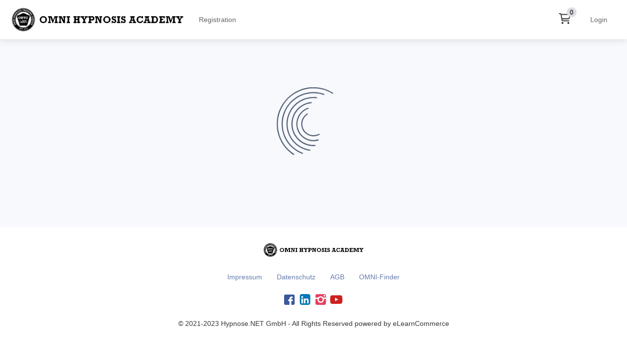

--- FILE ---
content_type: text/html; charset=UTF-8
request_url: https://academy.omnihypnosis.com/courses/dl155-eliminating-alcoholism-2-files/
body_size: 11126
content:
<!doctype html>
<html lang="de">
<head>
	<meta charset="UTF-8">
	<meta name="viewport" content="width=device-width, initial-scale=1">
	<link rel="profile" href="https://gmpg.org/xfn/11">
	<title>DL155 &#8211; Eliminating Alcoholism (2 Files) &#8211; OMNI Academy</title>
<meta name='robots' content='max-image-preview:large' />
	<style>img:is([sizes="auto" i], [sizes^="auto," i]) { contain-intrinsic-size: 3000px 1500px }</style>
	<link rel='dns-prefetch' href='//www.google.com' />
<link rel="alternate" type="application/rss+xml" title="OMNI Academy &raquo; Feed" href="https://academy.omnihypnosis.com/feed/" />
<link rel="alternate" type="application/rss+xml" title="OMNI Academy &raquo; Kommentar-Feed" href="https://academy.omnihypnosis.com/comments/feed/" />
<script>
window._wpemojiSettings = {"baseUrl":"https:\/\/s.w.org\/images\/core\/emoji\/15.0.3\/72x72\/","ext":".png","svgUrl":"https:\/\/s.w.org\/images\/core\/emoji\/15.0.3\/svg\/","svgExt":".svg","source":{"concatemoji":"https:\/\/academy.omnihypnosis.com\/wp-includes\/js\/wp-emoji-release.min.js?ver=6.7.2"}};
/*! This file is auto-generated */
!function(i,n){var o,s,e;function c(e){try{var t={supportTests:e,timestamp:(new Date).valueOf()};sessionStorage.setItem(o,JSON.stringify(t))}catch(e){}}function p(e,t,n){e.clearRect(0,0,e.canvas.width,e.canvas.height),e.fillText(t,0,0);var t=new Uint32Array(e.getImageData(0,0,e.canvas.width,e.canvas.height).data),r=(e.clearRect(0,0,e.canvas.width,e.canvas.height),e.fillText(n,0,0),new Uint32Array(e.getImageData(0,0,e.canvas.width,e.canvas.height).data));return t.every(function(e,t){return e===r[t]})}function u(e,t,n){switch(t){case"flag":return n(e,"\ud83c\udff3\ufe0f\u200d\u26a7\ufe0f","\ud83c\udff3\ufe0f\u200b\u26a7\ufe0f")?!1:!n(e,"\ud83c\uddfa\ud83c\uddf3","\ud83c\uddfa\u200b\ud83c\uddf3")&&!n(e,"\ud83c\udff4\udb40\udc67\udb40\udc62\udb40\udc65\udb40\udc6e\udb40\udc67\udb40\udc7f","\ud83c\udff4\u200b\udb40\udc67\u200b\udb40\udc62\u200b\udb40\udc65\u200b\udb40\udc6e\u200b\udb40\udc67\u200b\udb40\udc7f");case"emoji":return!n(e,"\ud83d\udc26\u200d\u2b1b","\ud83d\udc26\u200b\u2b1b")}return!1}function f(e,t,n){var r="undefined"!=typeof WorkerGlobalScope&&self instanceof WorkerGlobalScope?new OffscreenCanvas(300,150):i.createElement("canvas"),a=r.getContext("2d",{willReadFrequently:!0}),o=(a.textBaseline="top",a.font="600 32px Arial",{});return e.forEach(function(e){o[e]=t(a,e,n)}),o}function t(e){var t=i.createElement("script");t.src=e,t.defer=!0,i.head.appendChild(t)}"undefined"!=typeof Promise&&(o="wpEmojiSettingsSupports",s=["flag","emoji"],n.supports={everything:!0,everythingExceptFlag:!0},e=new Promise(function(e){i.addEventListener("DOMContentLoaded",e,{once:!0})}),new Promise(function(t){var n=function(){try{var e=JSON.parse(sessionStorage.getItem(o));if("object"==typeof e&&"number"==typeof e.timestamp&&(new Date).valueOf()<e.timestamp+604800&&"object"==typeof e.supportTests)return e.supportTests}catch(e){}return null}();if(!n){if("undefined"!=typeof Worker&&"undefined"!=typeof OffscreenCanvas&&"undefined"!=typeof URL&&URL.createObjectURL&&"undefined"!=typeof Blob)try{var e="postMessage("+f.toString()+"("+[JSON.stringify(s),u.toString(),p.toString()].join(",")+"));",r=new Blob([e],{type:"text/javascript"}),a=new Worker(URL.createObjectURL(r),{name:"wpTestEmojiSupports"});return void(a.onmessage=function(e){c(n=e.data),a.terminate(),t(n)})}catch(e){}c(n=f(s,u,p))}t(n)}).then(function(e){for(var t in e)n.supports[t]=e[t],n.supports.everything=n.supports.everything&&n.supports[t],"flag"!==t&&(n.supports.everythingExceptFlag=n.supports.everythingExceptFlag&&n.supports[t]);n.supports.everythingExceptFlag=n.supports.everythingExceptFlag&&!n.supports.flag,n.DOMReady=!1,n.readyCallback=function(){n.DOMReady=!0}}).then(function(){return e}).then(function(){var e;n.supports.everything||(n.readyCallback(),(e=n.source||{}).concatemoji?t(e.concatemoji):e.wpemoji&&e.twemoji&&(t(e.twemoji),t(e.wpemoji)))}))}((window,document),window._wpemojiSettings);
</script>
<link rel='stylesheet' id='acfwf-wc-cart-block-integration-css' href='https://academy.omnihypnosis.com/wp-content/plugins/advanced-coupons-for-woocommerce-free/dist/assets/index-467dde24.css?ver=1742289576' media='all' />
<link rel='stylesheet' id='acfwf-wc-checkout-block-integration-css' href='https://academy.omnihypnosis.com/wp-content/plugins/advanced-coupons-for-woocommerce-free/dist/assets/index-2a7d8588.css?ver=1742289576' media='all' />
<link rel='stylesheet' id='ec-style-css' href='https://academy.omnihypnosis.com/wp-content/plugins/wpep/interface/style.css?ver=2.2.3.8_2.3.0' media='all' />
<style id='wp-emoji-styles-inline-css'>

	img.wp-smiley, img.emoji {
		display: inline !important;
		border: none !important;
		box-shadow: none !important;
		height: 1em !important;
		width: 1em !important;
		margin: 0 0.07em !important;
		vertical-align: -0.1em !important;
		background: none !important;
		padding: 0 !important;
	}
</style>
<link rel='stylesheet' id='wp-block-library-css' href='https://academy.omnihypnosis.com/wp-includes/css/dist/block-library/style.min.css?ver=6.7.2' media='all' />
<link rel='stylesheet' id='acfw-blocks-frontend-css' href='https://academy.omnihypnosis.com/wp-content/plugins/advanced-coupons-for-woocommerce-free/css/acfw-blocks-frontend.css?ver=4.6.5.2' media='all' />
<style id='classic-theme-styles-inline-css'>
/*! This file is auto-generated */
.wp-block-button__link{color:#fff;background-color:#32373c;border-radius:9999px;box-shadow:none;text-decoration:none;padding:calc(.667em + 2px) calc(1.333em + 2px);font-size:1.125em}.wp-block-file__button{background:#32373c;color:#fff;text-decoration:none}
</style>
<style id='global-styles-inline-css'>
:root{--wp--preset--aspect-ratio--square: 1;--wp--preset--aspect-ratio--4-3: 4/3;--wp--preset--aspect-ratio--3-4: 3/4;--wp--preset--aspect-ratio--3-2: 3/2;--wp--preset--aspect-ratio--2-3: 2/3;--wp--preset--aspect-ratio--16-9: 16/9;--wp--preset--aspect-ratio--9-16: 9/16;--wp--preset--color--black: #000000;--wp--preset--color--cyan-bluish-gray: #abb8c3;--wp--preset--color--white: #ffffff;--wp--preset--color--pale-pink: #f78da7;--wp--preset--color--vivid-red: #cf2e2e;--wp--preset--color--luminous-vivid-orange: #ff6900;--wp--preset--color--luminous-vivid-amber: #fcb900;--wp--preset--color--light-green-cyan: #7bdcb5;--wp--preset--color--vivid-green-cyan: #00d084;--wp--preset--color--pale-cyan-blue: #8ed1fc;--wp--preset--color--vivid-cyan-blue: #0693e3;--wp--preset--color--vivid-purple: #9b51e0;--wp--preset--gradient--vivid-cyan-blue-to-vivid-purple: linear-gradient(135deg,rgba(6,147,227,1) 0%,rgb(155,81,224) 100%);--wp--preset--gradient--light-green-cyan-to-vivid-green-cyan: linear-gradient(135deg,rgb(122,220,180) 0%,rgb(0,208,130) 100%);--wp--preset--gradient--luminous-vivid-amber-to-luminous-vivid-orange: linear-gradient(135deg,rgba(252,185,0,1) 0%,rgba(255,105,0,1) 100%);--wp--preset--gradient--luminous-vivid-orange-to-vivid-red: linear-gradient(135deg,rgba(255,105,0,1) 0%,rgb(207,46,46) 100%);--wp--preset--gradient--very-light-gray-to-cyan-bluish-gray: linear-gradient(135deg,rgb(238,238,238) 0%,rgb(169,184,195) 100%);--wp--preset--gradient--cool-to-warm-spectrum: linear-gradient(135deg,rgb(74,234,220) 0%,rgb(151,120,209) 20%,rgb(207,42,186) 40%,rgb(238,44,130) 60%,rgb(251,105,98) 80%,rgb(254,248,76) 100%);--wp--preset--gradient--blush-light-purple: linear-gradient(135deg,rgb(255,206,236) 0%,rgb(152,150,240) 100%);--wp--preset--gradient--blush-bordeaux: linear-gradient(135deg,rgb(254,205,165) 0%,rgb(254,45,45) 50%,rgb(107,0,62) 100%);--wp--preset--gradient--luminous-dusk: linear-gradient(135deg,rgb(255,203,112) 0%,rgb(199,81,192) 50%,rgb(65,88,208) 100%);--wp--preset--gradient--pale-ocean: linear-gradient(135deg,rgb(255,245,203) 0%,rgb(182,227,212) 50%,rgb(51,167,181) 100%);--wp--preset--gradient--electric-grass: linear-gradient(135deg,rgb(202,248,128) 0%,rgb(113,206,126) 100%);--wp--preset--gradient--midnight: linear-gradient(135deg,rgb(2,3,129) 0%,rgb(40,116,252) 100%);--wp--preset--font-size--small: 13px;--wp--preset--font-size--medium: 20px;--wp--preset--font-size--large: 36px;--wp--preset--font-size--x-large: 42px;--wp--preset--spacing--20: 0.44rem;--wp--preset--spacing--30: 0.67rem;--wp--preset--spacing--40: 1rem;--wp--preset--spacing--50: 1.5rem;--wp--preset--spacing--60: 2.25rem;--wp--preset--spacing--70: 3.38rem;--wp--preset--spacing--80: 5.06rem;--wp--preset--shadow--natural: 6px 6px 9px rgba(0, 0, 0, 0.2);--wp--preset--shadow--deep: 12px 12px 50px rgba(0, 0, 0, 0.4);--wp--preset--shadow--sharp: 6px 6px 0px rgba(0, 0, 0, 0.2);--wp--preset--shadow--outlined: 6px 6px 0px -3px rgba(255, 255, 255, 1), 6px 6px rgba(0, 0, 0, 1);--wp--preset--shadow--crisp: 6px 6px 0px rgba(0, 0, 0, 1);}:where(.is-layout-flex){gap: 0.5em;}:where(.is-layout-grid){gap: 0.5em;}body .is-layout-flex{display: flex;}.is-layout-flex{flex-wrap: wrap;align-items: center;}.is-layout-flex > :is(*, div){margin: 0;}body .is-layout-grid{display: grid;}.is-layout-grid > :is(*, div){margin: 0;}:where(.wp-block-columns.is-layout-flex){gap: 2em;}:where(.wp-block-columns.is-layout-grid){gap: 2em;}:where(.wp-block-post-template.is-layout-flex){gap: 1.25em;}:where(.wp-block-post-template.is-layout-grid){gap: 1.25em;}.has-black-color{color: var(--wp--preset--color--black) !important;}.has-cyan-bluish-gray-color{color: var(--wp--preset--color--cyan-bluish-gray) !important;}.has-white-color{color: var(--wp--preset--color--white) !important;}.has-pale-pink-color{color: var(--wp--preset--color--pale-pink) !important;}.has-vivid-red-color{color: var(--wp--preset--color--vivid-red) !important;}.has-luminous-vivid-orange-color{color: var(--wp--preset--color--luminous-vivid-orange) !important;}.has-luminous-vivid-amber-color{color: var(--wp--preset--color--luminous-vivid-amber) !important;}.has-light-green-cyan-color{color: var(--wp--preset--color--light-green-cyan) !important;}.has-vivid-green-cyan-color{color: var(--wp--preset--color--vivid-green-cyan) !important;}.has-pale-cyan-blue-color{color: var(--wp--preset--color--pale-cyan-blue) !important;}.has-vivid-cyan-blue-color{color: var(--wp--preset--color--vivid-cyan-blue) !important;}.has-vivid-purple-color{color: var(--wp--preset--color--vivid-purple) !important;}.has-black-background-color{background-color: var(--wp--preset--color--black) !important;}.has-cyan-bluish-gray-background-color{background-color: var(--wp--preset--color--cyan-bluish-gray) !important;}.has-white-background-color{background-color: var(--wp--preset--color--white) !important;}.has-pale-pink-background-color{background-color: var(--wp--preset--color--pale-pink) !important;}.has-vivid-red-background-color{background-color: var(--wp--preset--color--vivid-red) !important;}.has-luminous-vivid-orange-background-color{background-color: var(--wp--preset--color--luminous-vivid-orange) !important;}.has-luminous-vivid-amber-background-color{background-color: var(--wp--preset--color--luminous-vivid-amber) !important;}.has-light-green-cyan-background-color{background-color: var(--wp--preset--color--light-green-cyan) !important;}.has-vivid-green-cyan-background-color{background-color: var(--wp--preset--color--vivid-green-cyan) !important;}.has-pale-cyan-blue-background-color{background-color: var(--wp--preset--color--pale-cyan-blue) !important;}.has-vivid-cyan-blue-background-color{background-color: var(--wp--preset--color--vivid-cyan-blue) !important;}.has-vivid-purple-background-color{background-color: var(--wp--preset--color--vivid-purple) !important;}.has-black-border-color{border-color: var(--wp--preset--color--black) !important;}.has-cyan-bluish-gray-border-color{border-color: var(--wp--preset--color--cyan-bluish-gray) !important;}.has-white-border-color{border-color: var(--wp--preset--color--white) !important;}.has-pale-pink-border-color{border-color: var(--wp--preset--color--pale-pink) !important;}.has-vivid-red-border-color{border-color: var(--wp--preset--color--vivid-red) !important;}.has-luminous-vivid-orange-border-color{border-color: var(--wp--preset--color--luminous-vivid-orange) !important;}.has-luminous-vivid-amber-border-color{border-color: var(--wp--preset--color--luminous-vivid-amber) !important;}.has-light-green-cyan-border-color{border-color: var(--wp--preset--color--light-green-cyan) !important;}.has-vivid-green-cyan-border-color{border-color: var(--wp--preset--color--vivid-green-cyan) !important;}.has-pale-cyan-blue-border-color{border-color: var(--wp--preset--color--pale-cyan-blue) !important;}.has-vivid-cyan-blue-border-color{border-color: var(--wp--preset--color--vivid-cyan-blue) !important;}.has-vivid-purple-border-color{border-color: var(--wp--preset--color--vivid-purple) !important;}.has-vivid-cyan-blue-to-vivid-purple-gradient-background{background: var(--wp--preset--gradient--vivid-cyan-blue-to-vivid-purple) !important;}.has-light-green-cyan-to-vivid-green-cyan-gradient-background{background: var(--wp--preset--gradient--light-green-cyan-to-vivid-green-cyan) !important;}.has-luminous-vivid-amber-to-luminous-vivid-orange-gradient-background{background: var(--wp--preset--gradient--luminous-vivid-amber-to-luminous-vivid-orange) !important;}.has-luminous-vivid-orange-to-vivid-red-gradient-background{background: var(--wp--preset--gradient--luminous-vivid-orange-to-vivid-red) !important;}.has-very-light-gray-to-cyan-bluish-gray-gradient-background{background: var(--wp--preset--gradient--very-light-gray-to-cyan-bluish-gray) !important;}.has-cool-to-warm-spectrum-gradient-background{background: var(--wp--preset--gradient--cool-to-warm-spectrum) !important;}.has-blush-light-purple-gradient-background{background: var(--wp--preset--gradient--blush-light-purple) !important;}.has-blush-bordeaux-gradient-background{background: var(--wp--preset--gradient--blush-bordeaux) !important;}.has-luminous-dusk-gradient-background{background: var(--wp--preset--gradient--luminous-dusk) !important;}.has-pale-ocean-gradient-background{background: var(--wp--preset--gradient--pale-ocean) !important;}.has-electric-grass-gradient-background{background: var(--wp--preset--gradient--electric-grass) !important;}.has-midnight-gradient-background{background: var(--wp--preset--gradient--midnight) !important;}.has-small-font-size{font-size: var(--wp--preset--font-size--small) !important;}.has-medium-font-size{font-size: var(--wp--preset--font-size--medium) !important;}.has-large-font-size{font-size: var(--wp--preset--font-size--large) !important;}.has-x-large-font-size{font-size: var(--wp--preset--font-size--x-large) !important;}
:where(.wp-block-post-template.is-layout-flex){gap: 1.25em;}:where(.wp-block-post-template.is-layout-grid){gap: 1.25em;}
:where(.wp-block-columns.is-layout-flex){gap: 2em;}:where(.wp-block-columns.is-layout-grid){gap: 2em;}
:root :where(.wp-block-pullquote){font-size: 1.5em;line-height: 1.6;}
</style>
<link rel='stylesheet' id='woocommerce-layout-css' href='https://academy.omnihypnosis.com/wp-content/plugins/woocommerce/assets/css/woocommerce-layout.css?ver=8.7.2' media='all' />
<link rel='stylesheet' id='woocommerce-smallscreen-css' href='https://academy.omnihypnosis.com/wp-content/plugins/woocommerce/assets/css/woocommerce-smallscreen.css?ver=8.7.2' media='only screen and (max-width: 768px)' />
<link rel='stylesheet' id='woocommerce-general-css' href='https://academy.omnihypnosis.com/wp-content/plugins/woocommerce/assets/css/woocommerce.css?ver=8.7.2' media='all' />
<style id='woocommerce-inline-inline-css'>
.woocommerce form .form-row .required { visibility: visible; }
</style>
<link rel='stylesheet' id='affwp-forms-css' href='https://academy.omnihypnosis.com/wp-content/plugins/affiliate-wp/assets/css/forms.min.css?ver=2.27.5' media='all' />
<link rel='stylesheet' id='eae-css-css' href='https://academy.omnihypnosis.com/wp-content/plugins/addon-elements-for-elementor-page-builder/assets/css/eae.min.css?ver=1.14' media='all' />
<link rel='stylesheet' id='eae-peel-css-css' href='https://academy.omnihypnosis.com/wp-content/plugins/addon-elements-for-elementor-page-builder/assets/lib/peel/peel.css?ver=1.14' media='all' />
<link rel='stylesheet' id='font-awesome-4-shim-css' href='https://academy.omnihypnosis.com/wp-content/plugins/elementor/assets/lib/font-awesome/css/v4-shims.min.css?ver=1.0' media='all' />
<link rel='stylesheet' id='font-awesome-5-all-css' href='https://academy.omnihypnosis.com/wp-content/plugins/elementor/assets/lib/font-awesome/css/all.min.css?ver=1.0' media='all' />
<link rel='stylesheet' id='vegas-css-css' href='https://academy.omnihypnosis.com/wp-content/plugins/addon-elements-for-elementor-page-builder/assets/lib/vegas/vegas.min.css?ver=2.4.0' media='all' />
<link rel='stylesheet' id='wc-memberships-frontend-css' href='https://academy.omnihypnosis.com/wp-content/plugins/woocommerce-memberships/assets/css/frontend/wc-memberships-frontend.min.css?ver=1.19.1' media='all' />
<link rel='stylesheet' id='axis-css' href='https://academy.omnihypnosis.com/wp-content/themes/axis/style.css?ver=1.3.0' media='all' />
<link rel='stylesheet' id='select2-css' href='https://academy.omnihypnosis.com/wp-content/plugins/woocommerce/assets/css/select2.css?ver=8.7.2' media='all' />
<script src="https://academy.omnihypnosis.com/wp-includes/js/jquery/jquery.min.js?ver=3.7.1" id="jquery-core-js"></script>
<script src="https://academy.omnihypnosis.com/wp-includes/js/jquery/jquery-migrate.min.js?ver=3.4.1" id="jquery-migrate-js"></script>
<script src="https://academy.omnihypnosis.com/wp-content/plugins/recaptcha-woo/js/rcfwc.js?ver=1.0" id="rcfwc-js-js" defer data-wp-strategy="defer"></script>
<script src="https://www.google.com/recaptcha/api.js?explicit&amp;hl=de_DE" id="recaptcha-js" defer data-wp-strategy="defer"></script>
<script src="https://academy.omnihypnosis.com/wp-content/plugins/woocommerce/assets/js/jquery-blockui/jquery.blockUI.min.js?ver=2.7.0-wc.8.7.2" id="jquery-blockui-js" defer data-wp-strategy="defer"></script>
<script id="wc-add-to-cart-js-extra">
var wc_add_to_cart_params = {"ajax_url":"\/wp-admin\/admin-ajax.php","wc_ajax_url":"\/?wc-ajax=%%endpoint%%","i18n_view_cart":"View cart","cart_url":"https:\/\/academy.omnihypnosis.com\/warenkorb\/","is_cart":"","cart_redirect_after_add":"yes"};
</script>
<script src="https://academy.omnihypnosis.com/wp-content/plugins/woocommerce/assets/js/frontend/add-to-cart.min.js?ver=8.7.2" id="wc-add-to-cart-js" defer data-wp-strategy="defer"></script>
<script src="https://academy.omnihypnosis.com/wp-content/plugins/woocommerce/assets/js/js-cookie/js.cookie.min.js?ver=2.1.4-wc.8.7.2" id="js-cookie-js" defer data-wp-strategy="defer"></script>
<script id="woocommerce-js-extra">
var woocommerce_params = {"ajax_url":"\/wp-admin\/admin-ajax.php","wc_ajax_url":"\/?wc-ajax=%%endpoint%%"};
</script>
<script src="https://academy.omnihypnosis.com/wp-content/plugins/woocommerce/assets/js/frontend/woocommerce.min.js?ver=8.7.2" id="woocommerce-js" defer data-wp-strategy="defer"></script>
<script id="jquery-cookie-js-extra">
var affwp_scripts = {"ajaxurl":"https:\/\/academy.omnihypnosis.com\/wp-admin\/admin-ajax.php"};
</script>
<script src="https://academy.omnihypnosis.com/wp-content/plugins/woocommerce/assets/js/jquery-cookie/jquery.cookie.min.js?ver=1.4.1-wc.8.7.2" id="jquery-cookie-js" data-wp-strategy="defer"></script>
<script id="affwp-tracking-js-extra">
var affwp_debug_vars = {"integrations":{"woocommerce":"WooCommerce"},"version":"2.27.5","currency":"CHF","ref_cookie":"affwp_ref","visit_cookie":"affwp_ref_visit_id","campaign_cookie":"affwp_campaign"};
</script>
<script src="https://academy.omnihypnosis.com/wp-content/plugins/affiliate-wp/assets/js/tracking.min.js?ver=2.27.5" id="affwp-tracking-js"></script>
<script src="https://academy.omnihypnosis.com/wp-content/plugins/addon-elements-for-elementor-page-builder/assets/js/iconHelper.js?ver=1.0" id="eae-iconHelper-js"></script>
<link rel="https://api.w.org/" href="https://academy.omnihypnosis.com/wp-json/" /><link rel="EditURI" type="application/rsd+xml" title="RSD" href="https://academy.omnihypnosis.com/xmlrpc.php?rsd" />
<meta name="generator" content="WordPress 6.7.2" />
<meta name="generator" content="WooCommerce 8.7.2" />
<link rel="canonical" href="https://academy.omnihypnosis.com/courses/dl155-eliminating-alcoholism-2-files/" />
<link rel='shortlink' href='https://academy.omnihypnosis.com/?p=2506' />
<link rel="alternate" title="oEmbed (JSON)" type="application/json+oembed" href="https://academy.omnihypnosis.com/wp-json/oembed/1.0/embed?url=https%3A%2F%2Facademy.omnihypnosis.com%2Fcourses%2Fdl155-eliminating-alcoholism-2-files%2F" />
<link rel="alternate" title="oEmbed (XML)" type="text/xml+oembed" href="https://academy.omnihypnosis.com/wp-json/oembed/1.0/embed?url=https%3A%2F%2Facademy.omnihypnosis.com%2Fcourses%2Fdl155-eliminating-alcoholism-2-files%2F&#038;format=xml" />
		<script type="text/javascript">
		var AFFWP = AFFWP || {};
		AFFWP.referral_var = 'amb';
		AFFWP.expiration = 60;
		AFFWP.debug = 0;


		AFFWP.referral_credit_last = 0;
		</script>
    <style type="text/css">
      :root {
        --axis-body-color:#3d3d3d;
        --axis-header-bg:#ffffff;
        --axis-header-color:#3d3d3d;
        --axis-gray: #6c757d;
        --axis-dark: #495057;
        --axis-info: #6580AC;
        --axis-blue: #ced4da;
        --axis-white: #ffffff;
        --axis-light: #f8f9fa;
        --axis-danger: #d77864;
        --axis-primary: #285473;
        --axis-dark-gray: #212529;
        --axis-secondary: #8F9CB1;
        --axis-border-gray: #B9B9B9;
        --axis-form-border: #E1E7ED;
        --axis-content-layout-bg: #ffffff;
        --axis-content-link: #3b5998;
        --axis-fieldset-border: #E1E7ED;
        --axis-content-success:#afd28c;
        --axis-content-success-hover:#afd28c;
        --axis-sidebar-hr-color: #ACBDCE;
        --axis-sidebar-bg:#ffffff;

        --axis-sidebar-link-color:#3c4b64;
        --axis-sidebar-icon-color:#3c4b64;
        --axis-footer-bg:#ffffff;
        --axis-footer-color:#3d3d3d;


        --axis-media-border-color: #C4C6C9;
        --axis-sidebar-search-color: #9CB4CC;

        --axis-p: 16px;
        --axis-p-weight: 400;

        --axis-h1: 44px;
        --axis-h1-weight: 500;

        --axis-h2: 32px;
        --axis-h2-weight: 500;

        --axis-h3: 22px;
        --axis-h3-weight: 500;

        --axis-h4: 18px;
        --axis-h4-weight: 500;

        --axis-h5: 16px;
        --axis-h5-weight: 500;

        --axis-h6: 14px;
        --axis-h6-weight: 500;
      }
      .custom-logo-link img {
        width:350px;
        height:auto;
      }

    </style>
    	<noscript><style>.woocommerce-product-gallery{ opacity: 1 !important; }</style></noscript>
	<meta name="generator" content="Elementor 3.28.0; features: additional_custom_breakpoints, e_local_google_fonts; settings: css_print_method-external, google_font-enabled, font_display-auto">
			<style>
				.e-con.e-parent:nth-of-type(n+4):not(.e-lazyloaded):not(.e-no-lazyload),
				.e-con.e-parent:nth-of-type(n+4):not(.e-lazyloaded):not(.e-no-lazyload) * {
					background-image: none !important;
				}
				@media screen and (max-height: 1024px) {
					.e-con.e-parent:nth-of-type(n+3):not(.e-lazyloaded):not(.e-no-lazyload),
					.e-con.e-parent:nth-of-type(n+3):not(.e-lazyloaded):not(.e-no-lazyload) * {
						background-image: none !important;
					}
				}
				@media screen and (max-height: 640px) {
					.e-con.e-parent:nth-of-type(n+2):not(.e-lazyloaded):not(.e-no-lazyload),
					.e-con.e-parent:nth-of-type(n+2):not(.e-lazyloaded):not(.e-no-lazyload) * {
						background-image: none !important;
					}
				}
			</style>
			<link rel="modulepreload" href="https://academy.omnihypnosis.com/wp-content/plugins/advanced-coupons-for-woocommerce-free/dist/common/NoticesPlugin.4b31c3cc.js"  /><link rel="modulepreload" href="https://academy.omnihypnosis.com/wp-content/plugins/advanced-coupons-for-woocommerce/dist/common/NoticesPlugin.cbb0e416.js" /><link rel="modulepreload" href="https://academy.omnihypnosis.com/wp-content/plugins/advanced-coupons-for-woocommerce-free/dist/common/NoticesPlugin.4b31c3cc.js"  /><link rel="modulepreload" href="https://academy.omnihypnosis.com/wp-content/plugins/advanced-coupons-for-woocommerce/dist/common/NoticesPlugin.cbb0e416.js" /><link rel="icon" href="https://academy.omnihypnosis.com/wp-content/uploads/2021/02/OHTC-favicon-1-100x100.png" sizes="32x32" />
<link rel="icon" href="https://academy.omnihypnosis.com/wp-content/uploads/2021/02/OHTC-favicon-1.png" sizes="192x192" />
<link rel="apple-touch-icon" href="https://academy.omnihypnosis.com/wp-content/uploads/2021/02/OHTC-favicon-1.png" />
<meta name="msapplication-TileImage" content="https://academy.omnihypnosis.com/wp-content/uploads/2021/02/OHTC-favicon-1.png" />
		<style id="wp-custom-css">
			/* Product Page Price */
.woocommerce-Price-amount{
    font-size: 25px;
    font-weight: 800;
    color:#3d3d3d;
}

@media screen and (min-width: 960px) {
body.single-courses #axis-primary-container{
	max-width:80% !important;
	margin: auto !important;
}
}

@media screen and (max-width: 480px) {

	
.axis-footer .axis-footer-custom-content {
    padding-bottom: 30px !important;
}
}


/* Checkout Privacy Policy Text */
.wcf-embed-checkout-form #payment .woocommerce-privacy-policy-text p {
    text-align: left;
    margin-bottom: 2px;
}

/* Remove User Icon on mobile menu */
.axis-sidebar-top-elements .axis-navbar-nav {;
    display: none !important;
}


/* WOOCOMMERCE MY ACCOUNT PAGE */
.woocommerce-MyAccount-navigation-link--customer-logout{
    display: none;
}

.woocommerce-MyAccount-navigation-link--subscriptions, .woocommerce-MyAccount-navigation-link--orders, .woocommerce-MyAccount-navigation-link--payment-methods, .woocommerce-MyAccount-navigation-link--members-area, .woocommerce-MyAccount-navigation-link--downloads{
    display:none;
}

.woocommerce-MyAccount-navigation-link--orders{
    display: none !important;
}

.woocommerce-MyAccount-navigation {
    float: left !important;
	width: 30% !important;}




/* WOOCOMMERCE : Diract Bank*/
.payment_method_bacs{
	display:none;
}


/* Video */
[data-ec-component-video-section="jump_link_list"]{
	margin-top:16px !important;
}

@media only screen and (min-width: 900px) {

[data-ec-component="user-privacy-agreement"]{
	width:800px !important;
	margin:0px auto !important;
	}}



/* Header Avatar Mobile */

@media only screen and (max-width: 1187px) {
	
.axis-navbar .axis-nav-link, .axis-dropdown-menu .axis-nav-link{
	padding:0px !important;
}

.axis-pl-3{
	padding:0px 10px 0px 10px !important;
}

.axis-pr-3{
	padding-right:10px !important;
}
	
.axis-align-items-center{
		margin-left:-2px !important;
	}	
	
}

@media only screen and (max-width: 600px) {
.axis-navbar .axis-nav-link, .axis-dropdown-menu .axis-nav-link{
	padding:0px !important;
}

.axis-pl-3{
	padding:0px 10px 0px 10px !important;
}

.axis-pr-3{
	padding-right:10px !important;
}
	
.axis-align-items-center{
		margin-left:-2px !important;
	}
}


/*IPAD View : Header Logo */

@media only screen and (max-width: 1187px){
.axis-pr-3 {
    width: 100% !important;
	}
	.axis-main-navbar .custom-logo-link{
		margin: 0 auto !important;
	}
}


.need_help_btn{
	display:none !important;
}


/* Presentation Page*/
/* https://share.getcloudapp.com/DOulE979 */

[data-ec-component-user-profile-tab-presentation-content-section="content"]{
	margin-bottom:30px;
}

/* Presentation Page*/
/* 
https://share.getcloudapp.com/YEu4Oq9W */

[data-ec-component-user-profile-tab-presentation-content-trigger="edit"]{
	display:none !important;
}



/* MOBILE VIEW: Header Cart/LOGO */

@media only screen and (max-width: 766px){
	
.custom-logo-link img {
    width: 190px;
}
	
.axis-woo-cart{
	margin-right:10px !important;
	}


	.axis-navbar ul, .axis-sidebar ul, .axis-footer ul{
	    margin-top: auto;
    margin-bottom: auto;
	}

	.axis-py-md-2{
		padding-bottom:0.2rem !important;
	}
}

body.page-id-46297 [data-ec-component="omni-profile-setup-process"] {
  max-width: 100%;
}

body.page-id-46297 [data-ec-component="omni-profile-setup-process"] [data-ec-component-omni-profile-setup-process-trigger="dismiss"] {
  display: none !important;
}








[data-ec-component-user-profile-panel-section="panel"][data-ec-section-slug="profil-verwaltung"] {
  background-color: #F5F5F5;
}		</style>
		</head>
<body class="courses-template-default single single-courses postid-2506 wp-custom-logo theme-axis woocommerce-no-js membership-content access-restricted elementor-default elementor-kit-4592"      data-axis-has-top-header="1"
      data-axis-has-cta-content="0"
      data-axis-has-sidebar-menu="0"
      data-axis-has-one-page-experience="0">

  
		<main id="axis-page-wrapper">
		<nav id="axis-primary-header-menu" data-axis-layout="primary" class="axis-main-navbar axis-navbar axis-fixed-top axis-shadow axis-d-flex axis-py-3 axis-py-md-2">
      <button id="axis-primary-mobile-menu-button" class="axis-essential axis-btn axis-close-btn-mobile">
      <img src="https://academy.omnihypnosis.com/wp-content/themes/axis/assets/toggle-close.svg" class="axis-toggle" alt="">
    </button>
  
  <div class="axis-essential axis-brand-container axis-d-flex axis-pr-3"
       data-axis-has-mobile-logo="1">
              <a href="https://academy.omnihypnosis.com" class="custom-logo-link custom-logo-link-mobile">
        <img class="custom-logo"
             src="https://academy.omnihypnosis.com/wp-content/uploads/2023/07/omni-logo-475.png"
             alt="OMNI Academy mobile logo"/>
      </a>
    
                  <a href="https://academy.omnihypnosis.com/" class="custom-logo-link" rel="home"><img fetchpriority="high" width="812" height="111" src="https://academy.omnihypnosis.com/wp-content/uploads/2020/11/omni-logo.png" class="custom-logo" alt="OMNI Academy" decoding="async" srcset="https://academy.omnihypnosis.com/wp-content/uploads/2020/11/omni-logo.png 812w, https://academy.omnihypnosis.com/wp-content/uploads/2020/11/omni-logo-300x41.png 300w, https://academy.omnihypnosis.com/wp-content/uploads/2020/11/omni-logo-768x105.png 768w, https://academy.omnihypnosis.com/wp-content/uploads/2020/11/omni-logo-600x82.png 600w" sizes="(max-width: 812px) 100vw, 812px" /></a>            </div>

  
  <div class="axis-nav-items axis-d-md-flex">
    <ul data-type="menuItems" id="header-menu" class="axis-navbar-nav axis-d-flex axis-align-items-center axis-font-size-14"><li class="menu-item menu-item-type-custom menu-item-object-custom menu-item-22171" id="menu-item-22171" data-ec-visible-on-device="small"><a class="axis-nav-link" href="/support/">Support</a></li>
<li class="nmr-logged-out menu-item menu-item-type-post_type menu-item-object-page menu-item-39245" id="menu-item-39245"><a class="axis-nav-link" href="https://academy.omnihypnosis.com/redirect-free-registration/">Registration</a></li>
</ul>    <div data-type="moreMenuItemsWrapper">
      <div class="axis-dropdown" data-type="dropdown">
        <button class="axis-btn axis-nav-link axis-d-flex axis-align-items-center" data-action="dropdown">&#8943;</button>
        <div class="axis-dropdown-menu" data-type="dropdownMenu">
          <ul class="axis-navbar-nav axis-flex-column axis-p-0 axis-m-0" data-type="moreMenuItems"></ul>
        </div>
      </div>
    </div>
  </div>

  <div class="axis-nav-icons axis-d-flex axis-align-items-center axis-position-relative axis-mr-4">
          <div class="axis-woo-cart axis-essential axis-d-flex">
        <a href="https://academy.omnihypnosis.com/warenkorb/">
          <span class="cart-count">
            0          </span>
          <svg data-ec-type="fill" xmlns="http://www.w3.org/2000/svg" viewBox="0 0 576 512">
                              <path d="M24 0C10.7 0 0 10.7 0 24S10.7 48 24 48H69.5c3.8 0 7.1 2.7 7.9 6.5l51.6 271c6.5 34 36.2 58.5 70.7 58.5H488c13.3 0 24-10.7 24-24s-10.7-24-24-24H199.7c-11.5 0-21.4-8.2-23.6-19.5L170.7 288H459.2c32.6 0 61.1-21.8 69.5-53.3l41-152.3C576.6 57 557.4 32 531.1 32h-411C111 12.8 91.6 0 69.5 0H24zM131.1 80H520.7L482.4 222.2c-2.8 10.5-12.3 17.8-23.2 17.8H161.6L131.1 80zM176 512a48 48 0 1 0 0-96 48 48 0 1 0 0 96zm336-48a48 48 0 1 0 -96 0 48 48 0 1 0 96 0z"/>
                            </svg>        </a>
      </div>
    
    <ul class="axis-navbar-nav axis-d-flex axis-align-items-center axis-pl-5">
      <!--user dropdown-->
              <li class="axis-essential">
          <a href="https://academy.omnihypnosis.com/my-profile/" class="axis-nav-link axis-d-flex axis-align-items-center">
            Login          </a>
        </li>
          </ul>
  </div>
</nav>

<nav id="axis-primary-sidebar-menu"
     class="axis-sidebar-collapsed"
     data-ec-library="menu"
     data-ec-library-args="{&quot;class&quot;:{&quot;axis-sidebar-collapsed&quot;:{&quot;requirements&quot;:[{&quot;rule_target&quot;:&quot;body&quot;,&quot;rule_target_attr&quot;:&quot;width&quot;,&quot;rule_comparison&quot;:&quot;&lt;&quot;,&quot;rule_requirement&quot;:1500}]},&quot;navbar-sm-padding&quot;:{&quot;target&quot;:&quot;#axis-primary-header-menu&quot;,&quot;fallback&quot;:&quot;navbar-lg-padding&quot;,&quot;requirements&quot;:[{&quot;rule_target&quot;:&quot;body&quot;,&quot;rule_target_attr&quot;:&quot;width&quot;,&quot;rule_comparison&quot;:&quot;&lt;&quot;,&quot;rule_requirement&quot;:2000},{&quot;rule_target&quot;:true,&quot;rule_target_attr&quot;:&quot;class&quot;,&quot;rule_comparison&quot;:&quot;includes&quot;,&quot;rule_requirement&quot;:&quot;axis-sidebar-collapsed&quot;}]}}}">
  <div data-axis-container-type="sidebar_navigation_header">
    <div class="axis-sidebar-top-elements">
      <button class="axis-btn axis-sidebar-toggle-icon"
              data-ec-library-menu-trigger="toggle_class_axis-sidebar-collapsed">
        <img src="https://academy.omnihypnosis.com/wp-content/themes/axis/assets/toggle.svg" class="axis-sidebar-open-icon">
        <img src="https://academy.omnihypnosis.com/wp-content/themes/axis/assets/toggle-close.svg" class="axis-sidebar-close-icon" alt="" style="display:none;">
      </button>

      
<ul class="axis-navbar-nav axis-d-md-none">
  <li class="axis-dropdown axis-d-flex axis-align-items-center axis-pr-3"
      data-type="dropdown">

    <div>
              <a class="axis-pwa-navigation" href="https://academy.omnihypnosis.com/my-profile/">
          <img alt='alt' src='https://secure.gravatar.com/avatar/?s=32&#038;d=mm&#038;r=g' srcset='https://secure.gravatar.com/avatar/?s=64&#038;d=mm&#038;r=g 2x' class='avatar avatar-32 photo avatar-default axis-rounded-pill' height='32' width='32' decoding='async'/>        </a>
          </div>
    <button class="axis-nav-link axis-btn axis-d-flex axis-align-items-center axis-w-100" data-action="dropdown">
      <svg class="axis-ml-2" xmlns="http://www.w3.org/2000/svg" width="10.925" height="6.212"
           viewBox="0 0 10.925 6.212">
        <g id="Down" transform="translate(1.061 1.061)">
          <path id="chevron-back" d="M4.4,8.8,0,4.4,4.4,0" transform="translate(0 4.402) rotate(-90)"
                fill="none" stroke="#285473" stroke-linecap="round" stroke-linejoin="round"
                stroke-width="1.5"/>
        </g>
      </svg>
    </button>

    <div class="axis-dropdown-menu" data-type="dropdownMenu">
              <div class="axis-ml-3 axis-d-flex axis-pt-1">
                      <a class="axis-pwa-navigation" href="https://academy.omnihypnosis.com/my-profile/">
              <img alt='alt' src='https://secure.gravatar.com/avatar/?s=32&#038;d=mm&#038;r=g' srcset='https://secure.gravatar.com/avatar/?s=64&#038;d=mm&#038;r=g 2x' class='avatar avatar-32 photo avatar-default axis-rounded-pill' height='32' width='32' decoding='async'/>            </a>
                  </div>
      
              <div class="axis-dropdown-divider axis-my-1 axis-mx-3"></div>
              
          </div>
  </li>
  </ul>    </div>
  </div>
  <div data-axis-container-type="sidebar_navigation_content">
    <ul class="axis-navbar-nav axis-pt-3">
      <li class="menu-item-22171 axis-d-md-none" data-ec-visible-on-device="small">
	<a class="axis-sidebar-item" href="/support/"><span>Support</span></a></li>
<li class="menu-item-39245 axis-d-md-none">
	<a class="axis-sidebar-item" href="https://academy.omnihypnosis.com/redirect-free-registration/"><span>Registration</span></a></li>
    </ul>

    <ul class="axis-navbar-nav axis-w-100" style="margin: auto 0 0 0;">
          </ul>
  </div>
</nav>    <div id="axis-page-container"
         data-axis-layout="primary"
         data-axis-container-type="full-no-layout"
         class="ec-interaction-overflow-container">
      <div id="axis-content-wrapper">
        <div id="axis-content-container">
<div data-ec-component="user-authentication" data-ec-component-args="{&quot;form_view&quot;:&quot;login&quot;,&quot;has_sidebar&quot;:0,&quot;post_id&quot;:2506,&quot;lead_segment&quot;:&quot;&quot;,&quot;lead_tags&quot;:&quot;&quot;,&quot;has_registration&quot;:1,&quot;notification&quot;:&quot;&quot;}"></div>

          </div>
        </div>

                  <footer id="axis-footer" data-axis-layout="primary">
                              
                                  <div data-axis-block-footer="container_logo">
                    <a href="https://academy.omnihypnosis.com/" class="custom-logo-link" rel="home"><img fetchpriority="high" width="812" height="111" src="https://academy.omnihypnosis.com/wp-content/uploads/2020/11/omni-logo.png" class="custom-logo" alt="OMNI Academy" decoding="async" srcset="https://academy.omnihypnosis.com/wp-content/uploads/2020/11/omni-logo.png 812w, https://academy.omnihypnosis.com/wp-content/uploads/2020/11/omni-logo-300x41.png 300w, https://academy.omnihypnosis.com/wp-content/uploads/2020/11/omni-logo-768x105.png 768w, https://academy.omnihypnosis.com/wp-content/uploads/2020/11/omni-logo-600x82.png 600w" sizes="(max-width: 812px) 100vw, 812px" /></a>                  </div>
                                          <ul id="footer-menu" class=""><li class="menu-item-7908" id="menu-item-7908">
	<a class="axis-footer-menu-item" href="https://www.hypnose.net/impressum/">Impressum</a></li>
<li class="menu-item-7909" id="menu-item-7909">
	<a class="axis-footer-menu-item" href="https://www.hypnose.net/datenschutz/">Datenschutz</a></li>
<li class="menu-item-7910" id="menu-item-7910">
	<a class="axis-footer-menu-item" href="https://www.hypnose.net/agb/">AGB</a></li>
<li class="menu-item-49425" id="menu-item-49425">
	<a class="axis-footer-menu-item" href="https://academy.omnihypnosis.com/certification-directory/" data-axis-page-builder="elementor">OMNI-Finder</a></li>
</ul>
            <div data-axis-block-footer="social_network_list"><a target="_blank" href="https://www.facebook.com/Hypnose.NETGMBH">
                    <span data-ec-social-icon="facebook"></span></a> <a target="_blank" href="https://www.linkedin.com/company/omni-hypnosis/">
                    <span data-ec-social-icon="linkedin"></span></a> <a target="_blank" href="https://www.instagram.com/omni.hypnosis/">
                    <span data-ec-social-icon="instagram"></span></a> <a target="_blank" href="https://www.youtube.com/channel/UC6wFFhf066HhPduxM5r8w7A">
                    <span data-ec-social-icon="youtube"></span></a> </div>
                          <div data-axis-block-footer="custom_content">
                <p>© 2021-2023 Hypnose.NET GmbH - All Rights Reserved powered by eLearnCommerce</p>
              </div>
                      </footer>
              </div>
    </main>
  <style type="text/css">:root { 
--ec-primary-color : #3c4b64;
--ec-secondary-color : #3c4b64;
--ec-index-page-button-color : #ffffff;
--ec-index-page-button-background-color : #3c4b64;
--ec-index-page-ribbon-color : #ffffff;
--ec-index-page-ribbon-background-color : #168bea;
--ec-layout-background : #ffffff;
--ec-font-family : Arial, sans-serif;
}
</style>			<script>
				const lazyloadRunObserver = () => {
					const lazyloadBackgrounds = document.querySelectorAll( `.e-con.e-parent:not(.e-lazyloaded)` );
					const lazyloadBackgroundObserver = new IntersectionObserver( ( entries ) => {
						entries.forEach( ( entry ) => {
							if ( entry.isIntersecting ) {
								let lazyloadBackground = entry.target;
								if( lazyloadBackground ) {
									lazyloadBackground.classList.add( 'e-lazyloaded' );
								}
								lazyloadBackgroundObserver.unobserve( entry.target );
							}
						});
					}, { rootMargin: '200px 0px 200px 0px' } );
					lazyloadBackgrounds.forEach( ( lazyloadBackground ) => {
						lazyloadBackgroundObserver.observe( lazyloadBackground );
					} );
				};
				const events = [
					'DOMContentLoaded',
					'elementor/lazyload/observe',
				];
				events.forEach( ( event ) => {
					document.addEventListener( event, lazyloadRunObserver );
				} );
			</script>
				<script>
		(function () {
			var c = document.body.className;
			c = c.replace(/woocommerce-no-js/, 'woocommerce-js');
			document.body.className = c;
		})();
	</script>
	<script src="https://academy.omnihypnosis.com/wp-includes/js/underscore.min.js?ver=1.13.7" id="underscore-js"></script>
<script id="wp-util-js-extra">
var _wpUtilSettings = {"ajax":{"url":"\/wp-admin\/admin-ajax.php"}};
</script>
<script src="https://academy.omnihypnosis.com/wp-includes/js/wp-util.min.js?ver=6.7.2" id="wp-util-js"></script>
<script src="https://academy.omnihypnosis.com/wp-includes/js/dist/vendor/lodash.min.js?ver=4.17.21" id="lodash-js"></script>
<script id="lodash-js-after">
window.lodash = _.noConflict();
</script>
<script id="elearncommerce-js-extra">
var ec_init_data = {"ajax_url":"https:\/\/academy.omnihypnosis.com\/wp-admin\/admin-ajax.php","action":"wpep\/misc\/application-data","identifier":"ac7165cf5b559c8beadb583306ebe0b7"};
</script>
<script src="https://academy.omnihypnosis.com/wp-content/plugins/wpep/interface/app.min.js?ver=2.2.3.8" id="elearncommerce-js"></script>
<script src="https://academy.omnihypnosis.com/wp-content/plugins/woocommerce/assets/js/sourcebuster/sourcebuster.min.js?ver=8.7.2" id="sourcebuster-js-js"></script>
<script id="wc-order-attribution-js-extra">
var wc_order_attribution = {"params":{"lifetime":1.0e-5,"session":30,"ajaxurl":"https:\/\/academy.omnihypnosis.com\/wp-admin\/admin-ajax.php","prefix":"wc_order_attribution_","allowTracking":true},"fields":{"source_type":"current.typ","referrer":"current_add.rf","utm_campaign":"current.cmp","utm_source":"current.src","utm_medium":"current.mdm","utm_content":"current.cnt","utm_id":"current.id","utm_term":"current.trm","session_entry":"current_add.ep","session_start_time":"current_add.fd","session_pages":"session.pgs","session_count":"udata.vst","user_agent":"udata.uag"}};
</script>
<script src="https://academy.omnihypnosis.com/wp-content/plugins/woocommerce/assets/js/frontend/order-attribution.min.js?ver=8.7.2" id="wc-order-attribution-js"></script>
<script id="eae-main-js-extra">
var eae = {"ajaxurl":"https:\/\/academy.omnihypnosis.com\/wp-admin\/admin-ajax.php","current_url":"aHR0cHM6Ly9hY2FkZW15Lm9tbmloeXBub3Npcy5jb20vY291cnNlcy9kbDE1NS1lbGltaW5hdGluZy1hbGNvaG9saXNtLTItZmlsZXMv","nonce":"bf23c6efef","plugin_url":"https:\/\/academy.omnihypnosis.com\/wp-content\/plugins\/addon-elements-for-elementor-page-builder\/"};
var eae_editor = {"plugin_url":"https:\/\/academy.omnihypnosis.com\/wp-content\/plugins\/addon-elements-for-elementor-page-builder\/"};
</script>
<script src="https://academy.omnihypnosis.com/wp-content/plugins/addon-elements-for-elementor-page-builder/assets/js/eae.min.js?ver=1.14" id="eae-main-js"></script>
<script src="https://academy.omnihypnosis.com/wp-content/plugins/addon-elements-for-elementor-page-builder/build/index.min.js?ver=1.14" id="eae-index-js"></script>
<script src="https://academy.omnihypnosis.com/wp-content/plugins/elementor/assets/lib/font-awesome/js/v4-shims.min.js?ver=1.0" id="font-awesome-4-shim-js"></script>
<script src="https://academy.omnihypnosis.com/wp-content/plugins/addon-elements-for-elementor-page-builder/assets/js/animated-main.min.js?ver=1.0" id="animated-main-js"></script>
<script src="https://academy.omnihypnosis.com/wp-content/plugins/addon-elements-for-elementor-page-builder/assets/js/particles.min.js?ver=2.0.0" id="eae-particles-js"></script>
<script src="https://academy.omnihypnosis.com/wp-content/plugins/addon-elements-for-elementor-page-builder/assets/lib/magnific.min.js?ver=1.1.0" id="wts-magnific-js"></script>
<script src="https://academy.omnihypnosis.com/wp-content/plugins/addon-elements-for-elementor-page-builder/assets/lib/vegas/vegas.min.js?ver=2.4.0" id="vegas-js"></script>
<script src="https://academy.omnihypnosis.com/wp-content/themes/axis/assets/app.min.js?ver=1.3.0" id="axis-js"></script>
<script src="https://academy.omnihypnosis.com/wp-content/plugins/wpep/interface/third-party-library/select2/select2.full.min.js?ver=4.0.7" id="select2-js"></script>
  <script defer src="https://static.cloudflareinsights.com/beacon.min.js/vcd15cbe7772f49c399c6a5babf22c1241717689176015" integrity="sha512-ZpsOmlRQV6y907TI0dKBHq9Md29nnaEIPlkf84rnaERnq6zvWvPUqr2ft8M1aS28oN72PdrCzSjY4U6VaAw1EQ==" data-cf-beacon='{"version":"2024.11.0","token":"67510d7bae9248e7b0a2acbb196107f0","r":1,"server_timing":{"name":{"cfCacheStatus":true,"cfEdge":true,"cfExtPri":true,"cfL4":true,"cfOrigin":true,"cfSpeedBrain":true},"location_startswith":null}}' crossorigin="anonymous"></script>
</body>
</html>


<!-- Page supported by LiteSpeed Cache 6.5.4 on 2026-01-28 02:48:21 -->